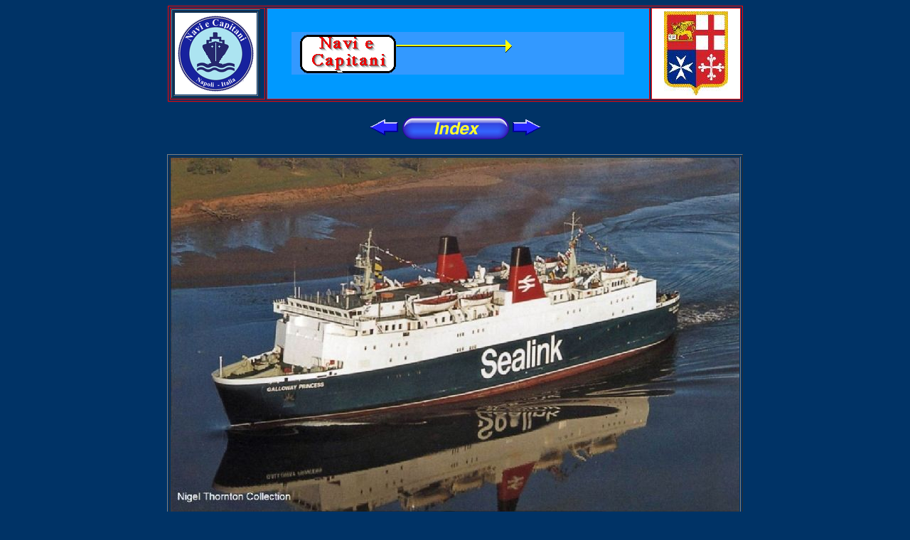

--- FILE ---
content_type: text/html
request_url: http://www.naviecapitani.it/gallerie%20navi/Ro-Ro%20%20e%20%20Ro-Pax%20%20----%20Ro-Ro%20%20and%20%20Ro-Pax/schede%20navi/G/Galloway%20Princess.htm
body_size: 3828
content:
<html>
<head>
<title>LGalloway Princess</title>
<meta http-equiv="Content-Type" content="text/html; charset=iso-8859-1">
<script language="JavaScript">
<!--
function MM_swapImgRestore() { //v3.0
  var i,x,a=document.MM_sr; for(i=0;a&&i<a.length&&(x=a[i])&&x.oSrc;i++) x.src=x.oSrc;
}

function MM_preloadImages() { //v3.0
  var d=document; if(d.images){ if(!d.MM_p) d.MM_p=new Array();
    var i,j=d.MM_p.length,a=MM_preloadImages.arguments; for(i=0; i<a.length; i++)
    if (a[i].indexOf("#")!=0){ d.MM_p[j]=new Image; d.MM_p[j++].src=a[i];}}
}

function MM_findObj(n, d) { //v4.0
  var p,i,x;  if(!d) d=document; if((p=n.indexOf("?"))>0&&parent.frames.length) {
    d=parent.frames[n.substring(p+1)].document; n=n.substring(0,p);}
  if(!(x=d[n])&&d.all) x=d.all[n]; for (i=0;!x&&i<d.forms.length;i++) x=d.forms[i][n];
  for(i=0;!x&&d.layers&&i<d.layers.length;i++) x=MM_findObj(n,d.layers[i].document);
  if(!x && document.getElementById) x=document.getElementById(n); return x;
}

function MM_swapImage() { //v3.0
  var i,j=0,x,a=MM_swapImage.arguments; document.MM_sr=new Array; for(i=0;i<(a.length-2);i+=3)
   if ((x=MM_findObj(a[i]))!=null){document.MM_sr[j++]=x; if(!x.oSrc) x.oSrc=x.src; x.src=a[i+2];}
}
//-->
</script>
</head>

<body bgcolor="#003366" text="#0000FF" link="#660000" vlink="#FF0000" alink="#660000" onLoad="MM_preloadImages('../../../../gif/ingl%20piccolissimo.gif','../../../../banner/ship%20an%20cap1.gif','../../../../gif/Pulsanti/Index/button_1.png')">
<table width="809" align="center" border="1" bordercolor="#FF0000">
  <tr> 
    <td width="131"> 
      <table width="18%" border="1">
        <tr> 
          <td><a href="../../../../chisiamo.htm" onMouseOut="MM_swapImgRestore()" onMouseOver="MM_swapImage('Image6','','../../../../gif/ingl%20piccolissimo.gif',1)"><img name="Image6" border="0" src="../../../../gif/italia%20piccolissimo.gif" width="115" height="115"></a></td>
        </tr>
      </table>
    </td>
    <td width="547" bgcolor="#0099FF"> 
      <div align="center"><a href="#" onMouseOut="MM_swapImgRestore()" onMouseOver="MM_swapImage('Image7','','../../../../banner/ship%20an%20cap1.gif',1)"><img name="Image7" border="0" src="../../../../banner/navi%20e%20cap2.gif" width="468" height="60"></a></div>
    </td>
    <td width="127" bgcolor="#FFFFFF" bordercolor="#FF0000"> 
      <div align="center"><img src="../../../../gif/MMI.jpg" width="90" height="118"></div>
    </td>
  </tr>
</table>
<br>
<table width="300" align="center">
  <tr>
    <td width="217"> 
      <div align="right"><a href="GA/Gabriella.htm"><img src="../../../../gif/frecce001.gif" width="40" height="23" border="0"></a></div>
    </td>
    <td width="165"> 
      <div align="center"><font face="Arial, Helvetica, sans-serif" size="4"><a href="../../Indice.htm" onMouseOut="MM_swapImgRestore()" onMouseOver="MM_swapImage('Image17','','../../../../gif/Pulsanti/Index/button_1.png',1)"><img name="Image17" border="0" src="../../../../gif/Pulsanti/Index/button_0.jpg" width="150" height="32"></a></font></div>
    </td>
    <td width="206"><a href="Giraglia.htm"><img src="../../../../gif/frecce002.gif" width="40" height="23" border="0"></a> 
    </td>
  </tr>
</table>
<br>
<table width="810" border="1" align="center">
  <tr>
    <td width="806"> 
      <div align="center"><img src="../../foto/G/Galloway%20Princess/1.jpg" width="800" height="498"></div>
    </td>
  </tr>
</table>
<table width="809" align="center" border="1" bordercolor="#FFFFFF">
  <tr bgcolor="#FFFFCC"> 
    <td width="109" rowspan="2" bgcolor="#FFFFFF"> 
      <div align="center"><a href="../../../../le%20flotte/S/Sealink.htm"><img src="../../../../loghi/S/Sealink.png" width="85" height="48" border="0"></a></div>
    </td>
    <td width="582" bgcolor="#FFFFFF"> 
      <div align="center"><font color="#FFFFFF" size="4" face="Arial, Helvetica, sans-serif"> 
        </font><font color="#FFFFFF" size="4" face="Arial, Helvetica, sans-serif"> 
        <b><font color="#0000FF">Ro/Pax</font></b></font></div>
    </td>
    <td width="96" rowspan="2" bgcolor="#FFFFFF"> 
      <div align="center"><a href="../../../../Flotte%20per%20nazioni/R/Regno%20Unito.htm"><img src="../../../../gif/Bandiere%20Marina%20mercantile/Regno%20unito.jpg" width="111" height="56" border="0"></a></div>
    </td>
  </tr>
  <tr bgcolor="#FFFFCC">
    <td width="582" bgcolor="#FFFFFF"> 
      <div align="center"><font color="#FFFFFF" size="4" face="Arial, Helvetica, sans-serif"><font color="#0000FF"><font size="3"><b><font face="Verdana, Arial, Helvetica, sans-serif" size="5">GALLOWAY 
        PRINCESS <br>
        </font></b><font face="Verdana, Arial, Helvetica, sans-serif" size="5"><font size="3">dal/<font color="#660000">from 
        </font>02.2002</font></font><b><font face="Verdana, Arial, Helvetica, sans-serif" size="5"><font size="3"> 
        <a href="/gallerie%20navi/Ro-Ro%20%20e%20%20Ro-Pax%20%20----%20Ro-Ro%20%20and%20%20Ro-Pax/schede%20navi/L/LE/Le%20Rif.htm">LE 
        RIF</a></font></font></b></font></font></font></div>
    </td>
  </tr>
</table>
<div align="center">
  <table width="807" border="1">
    <tr bgcolor="#FFFFFF"> 
      <td width="202"> 
        <div align="left"><font face="Arial, Helvetica, sans-serif"><b>Classificazione</b></font></div>
      </td>
      <td width="125"><b><font face="Arial, Helvetica, sans-serif" color="#660000">Classification</font></b></td>
      <td width="458"> <font face="Verdana"><b><a href="../../../../Enri%20di%20Registro.htm">L.R.S.</a> 
        n. -</b> + 100 A1</font></td>
    </tr>
    <tr bgcolor="#FFFFFF"> 
      <td width="202"> 
        <div align="left"><b><font face="Arial, Helvetica, sans-serif">Bandiera</font></b></div>
      </td>
      <td width="125"><b><font face="Arial, Helvetica, sans-serif" color="#660000">Flag</font></b></td>
      <td width="458"><font face="Verdana">Regno Unito -<font color="#660000"> 
        United Kingdom</font></font></td>
    </tr>
    <tr bgcolor="#FFFFFF"> 
      <td width="202"> 
        <div align="left"><b><font face="Arial, Helvetica, sans-serif">Armatore</font></b></div>
      </td>
      <td width="125"><b><font face="Arial, Helvetica, sans-serif" color="#660000">Owner</font></b></td>
      <td width="458"><font face="Verdana">Ibos Finance Ltd - England </font></td>
    </tr>
    <tr bgcolor="#FFFFFF"> 
      <td width="202"><b><font face="Arial, Helvetica, sans-serif">Operatore</font></b></td>
      <td width="125"><b><font face="Arial, Helvetica, sans-serif" color="#660000">Manager</font></b></td>
      <td width="458"><font face="Verdana">Sealink Lines - England</font></td>
    </tr>
    <tr bgcolor="#FFFFFF"> 
      <td width="202" height="24"><b><font face="Arial, Helvetica, sans-serif">Impostazione 
        chiglia </font></b></td>
      <td width="125" height="24"><b><font face="Arial, Helvetica, sans-serif" color="#660000">Keel 
        laid</font></b></td>
      <td width="458" height="24"><font face="Verdana"></font></td>
    </tr>
    <tr bgcolor="#FFFFFF"> 
      <td width="202" height="24"> 
        <div align="left"><b><font face="Arial, Helvetica, sans-serif">Varo</font></b></div>
      </td>
      <td width="125" height="24"><b><font face="Arial, Helvetica, sans-serif" color="#660000">Launched</font></b></td>
      <td width="458" height="24"><font face="Verdana">24.05.1979</font></td>
    </tr>
    <tr bgcolor="#FFFFFF"> 
      <td width="202"> 
        <div align="left"><b><font face="Arial, Helvetica, sans-serif">Consegna</font></b></div>
      </td>
      <td width="125"><b><font face="Arial, Helvetica, sans-serif" color="#660000">Delivered</font></b></td>
      <td width="458"><font face="Verdana">22.04.1980</font></td>
    </tr>
    <tr bgcolor="#FFFFFF"> 
      <td width="202"> 
        <div align="left"><b><font face="Arial, Helvetica, sans-serif">Cantiere 
          navale </font></b></div>
      </td>
      <td width="125"><b><font face="Arial, Helvetica, sans-serif" color="#660000">Shipyard</font></b></td>
      <td width="458"><font face="Verdana">HARLAND &amp; WOLFF - Belfast (GBR)</font></td>
    </tr>
    <tr bgcolor="#FFFFFF"> 
      <td width="202"> 
        <div align="left"><b><font face="Arial, Helvetica, sans-serif">Costruzione 
          n. </font></b></div>
      </td>
      <td width="125"><b><font face="Arial, Helvetica, sans-serif" color="#660000">Yard 
        number</font></b></td>
      <td width="458"><font face="Verdana">1713</font></td>
    </tr>
    <tr bgcolor="#FFFFFF"> 
      <td width="202" height="22"> 
        <div align="left"><b><font face="Arial, Helvetica, sans-serif">Tipo di 
          scafo </font></b></div>
      </td>
      <td width="125" height="22"><b><font face="Arial, Helvetica, sans-serif" color="#660000">Hull 
        type</font></b></td>
      <td width="458" height="22"><font face="Verdana">scafo singolo &nbsp;&nbsp;- 
        <font color="#660000">&nbsp;single hull</font></font></td>
    </tr>
    <tr bgcolor="#FFFFFF"> 
      <td width="202"> 
        <div align="left"><b><font face="Arial, Helvetica, sans-serif">Materiale 
          dello scafo</font></b></div>
      </td>
      <td width="125"><b><font face="Arial, Helvetica, sans-serif" color="#660000">Hull 
        material</font></b></td>
      <td width="458"><font face="Verdana">acciaio - <font color="#660000">steel</font></font></td>
    </tr>
    <tr bgcolor="#FFFFFF"> 
      <td width="202"> 
        <div align="left"><b><font face="Arial, Helvetica, sans-serif">Nominativo 
          Internazionale </font></b></div>
      </td>
      <td width="125"><b><font face="Arial, Helvetica, sans-serif" color="#660000">Call 
        Sign</font></b></td>
      <td width="458"><font face="Verdana">G B J F - <img src="../../../../gif/CIS%20mini/Golf.GIF" width="21" height="14"> 
        <img src="../../../../gif/CIS%20mini/bravo.GIF" width="21" height="14"> 
        <img src="../../../../gif/CIS%20mini/juliet.GIF" width="21" height="14"> 
        <img src="../../../../gif/CIS%20mini/Foxtrot.GIF" width="21" height="14"> 
        </font></td>
    </tr>
    <tr bgcolor="#FFFFFF"> 
      <td colspan="2"> 
        <div align="left"><b><font face="Arial, Helvetica, sans-serif">I.M.O. 
          &nbsp; <font color="#660000">International Maritime Organization </font></font></b></div>
      </td>
      <td width="458"><font face="Verdana">7719430</font></td>
    </tr>
    <tr bgcolor="#FFFFFF"> 
      <td colspan="2"> 
        <div align="left"><b><font face="Arial, Helvetica, sans-serif">M.M.S.I. 
          &nbsp;<font color="#660000"> Maritime Mobile Service Identify</font></font></b></div>
      </td>
      <td width="458"><font face="Verdana"></font></td>
    </tr>
    <tr bgcolor="#FFFFFF"> 
      <td width="202"> 
        <div align="left"><b><font face="Arial, Helvetica, sans-serif">Compartimento 
          Marittimo </font></b></div>
      </td>
      <td width="125"><b><font face="Arial, Helvetica, sans-serif" color="#660000">Port 
        of Registry</font></b></td>
      <td width="458"><font face="Verdana">Stranraer</font></td>
    </tr>
    <tr bgcolor="#FFFFFF"> 
      <td width="202"><b><font face="Arial, Helvetica, sans-serif">Numero di Registro</font></b></td>
      <td width="125"><b><font face="Arial, Helvetica, sans-serif" color="#660000">Official 
        Number</font></b></td>
      <td width="458"><font face="Verdana"><b>341514</b></font></td>
    </tr>
    <tr bgcolor="#FFFFFF"> 
      <td width="202"><b><font face="Arial, Helvetica, sans-serif">Posizione attuale</font></b></td>
      <td width="125"><b><font face="Arial, Helvetica, sans-serif" color="#660000">Actual 
        position</font></b></td>
      <td width="458"> 
        <div align="center"><font face="Verdana"><b><a href="https://www.vesselfinder.com/it/?imo=7719430">CLICCA 
          QUI / CLICK HERE</a></b></font></div>
      </td>
    </tr>
    <tr bgcolor="#FFFFFF"> 
      <td width="202"> 
        <div align="left"><b><font face="Arial, Helvetica, sans-serif">Stazza 
          Lorda </font></b></div>
      </td>
      <td width="125"><b><font face="Arial, Helvetica, sans-serif" color="#660000">Gross 
        Tonnage</font></b></td>
      <td width="458"><font face="Verdana"> 12.175 Tons</font></td>
    </tr>
    <tr bgcolor="#FFFFFF"> 
      <td width="202"> 
        <div align="left"><b><font face="Arial, Helvetica, sans-serif">Stazza 
          Netta </font></b></div>
      </td>
      <td width="125"><b><font face="Arial, Helvetica, sans-serif" color="#660000">Net 
        Tonnage</font></b></td>
      <td width="458"><font face="Verdana">2.675 Tons</font></td>
    </tr>
    <tr bgcolor="#FFFFFF"> 
      <td width="202"> 
        <div align="left"><b><font face="Arial, Helvetica, sans-serif">Portata 
          (estiva) </font></b></div>
      </td>
      <td width="125"><b><font face="Arial, Helvetica, sans-serif" color="#660000">DWT 
        (summer) </font></b></td>
      <td width="458"><font face="Verdana">1.895 Tonn</font></td>
    </tr>
    <tr bgcolor="#FFFFFF"> 
      <td width="202" height="24"> 
        <div align="left"><b><font face="Arial, Helvetica, sans-serif">Lunghezza 
          max </font></b></div>
      </td>
      <td width="125" height="24"><b><font face="Arial, Helvetica, sans-serif" color="#660000">L.o.a.</font></b></td>
      <td width="458" height="24"><font face="Verdana">129,42 m</font></td>
    </tr>
    <tr bgcolor="#FFFFFF"> 
      <td width="202"><b><font face="Arial, Helvetica, sans-serif">Lunghezza tra 
        le Pp</font></b></td>
      <td width="125"><b><font face="Arial, Helvetica, sans-serif" color="#660000">L. 
        between Pp</font></b></td>
      <td width="458"><font face="Verdana">120,70 m</font></td>
    </tr>
    <tr bgcolor="#FFFFFF"> 
      <td width="202"> 
        <div align="left"><b><font face="Arial, Helvetica, sans-serif">L</font><font face="Arial, Helvetica, sans-serif">arghezza 
          max </font></b></div>
      </td>
      <td width="125"><b><font face="Arial, Helvetica, sans-serif" color="#660000">Breadth 
        max</font></b></td>
      <td width="458"><font face="Verdana">21,62 m</font></td>
    </tr>
    <tr bgcolor="#FFFFFF"> 
      <td width="202"> 
        <div align="left"><b><font face="Arial, Helvetica, sans-serif">Altezza 
          di costruzione</font></b></div>
      </td>
      <td width="125"><b><font face="Arial, Helvetica, sans-serif" color="#660000">Depth</font></b></td>
      <td width="458"><font face="Verdana">13,20 m</font></td>
    </tr>
    <tr bgcolor="#FFFFFF"> 
      <td width="202"> 
        <div align="left"><b><font face="Arial, Helvetica, sans-serif">Pescaggio 
          max </font></b></div>
      </td>
      <td width="125"><b><font face="Arial, Helvetica, sans-serif" color="#660000">Draught 
        max</font></b></td>
      <td width="458"><font face="Verdana">4,74 m</font></td>
    </tr>
    <tr bgcolor="#FFFFFF"> 
      <td width="202"> 
        <div align="left"><b><font face="Arial, Helvetica, sans-serif">Bordo libero</font></b></div>
      </td>
      <td width="125"><b><font face="Arial, Helvetica, sans-serif" color="#660000">Freeboard</font></b></td>
      <td width="458"><font face="Verdana"></font></td>
    </tr>
    <tr bgcolor="#FFFFFF"> 
      <td width="202"> 
        <div align="left"><b><font face="Arial, Helvetica, sans-serif">Motore 
          principale </font></b></div>
      </td>
      <td width="125"><b><font face="Arial, Helvetica, sans-serif" color="#660000">Main 
        engine</font></b></td>
      <td width="458"><font face="Verdana"><b>2</b> - Pielstick 16PC2-5V-400 </font></td>
    </tr>
    <tr bgcolor="#FFFFFF"> 
      <td width="202"> 
        <div align="left"><b><font face="Arial, Helvetica, sans-serif">Potenza 
          motore </font></b></div>
      </td>
      <td width="125"><b><font face="Arial, Helvetica, sans-serif" color="#660000">Engine 
        power</font></b></td>
      <td width="458"><font face="Verdana">11.768 Kw</font></td>
    </tr>
    <tr bgcolor="#FFFFFF"> 
      <td width="202"> 
        <div align="left"><b><font face="Arial, Helvetica, sans-serif">Velocit&agrave; 
          max </font></b></div>
      </td>
      <td width="125"><b><font face="Arial, Helvetica, sans-serif" color="#660000">Speed 
        max</font></b></td>
      <td width="458"><font face="Verdana">18,50 kn</font></td>
    </tr>
    <tr bgcolor="#FFFFFF"> 
      <td width="202" height="21"> 
        <div align="left"><b><font face="Arial, Helvetica, sans-serif">Eliche</font></b></div>
      </td>
      <td width="125" height="21"><b><font face="Arial, Helvetica, sans-serif" color="#660000">Propellers</font></b></td>
      <td height="21" width="458"><font face="Verdana">2 - </font></td>
    </tr>
    <tr bgcolor="#FFFFFF"> 
      <td width="202" height="16"> 
        <div align="left"><b><font face="Arial, Helvetica, sans-serif">Passeggeri</font></b></div>
      </td>
      <td width="125" height="16"><b><font face="Arial, Helvetica, sans-serif" color="#660000">Passengers</font></b></td>
      <td width="458" height="16"><font face="Verdana">974</font></td>
    </tr>
    <tr bgcolor="#FFFFFF"> 
      <td width="202"> 
        <div align="left"><b><font face="Arial, Helvetica, sans-serif">Autoveicoli</font></b></div>
      </td>
      <td width="125"><b><font face="Arial, Helvetica, sans-serif" color="#660000">Cars</font></b></td>
      <td width="458"><font face="Verdana">304 + 32 trailers</font></td>
    </tr>
    <tr bgcolor="#FFFFFF"> 
      <td width="202"> 
        <div align="left"><b><font face="Arial, Helvetica, sans-serif">Metri di 
          carico </font></b></div>
      </td>
      <td width="125"><b><font face="Arial, Helvetica, sans-serif" color="#660000">Lanemetres</font></b></td>
      <td width="458"><font face="Verdana">780 m</font></td>
    </tr>
    <tr bgcolor="#FFFFFF"> 
      <td width="202"><b><font face="Arial, Helvetica, sans-serif">Bunker</font></b></td>
      <td width="125"><b><font face="Arial, Helvetica, sans-serif" color="#660000">Bunker</font></b></td>
      <td width="458"><font face="Verdana"></font></td>
    </tr>
    <tr bgcolor="#FFFFFF"> 
      <td width="202"><b><font face="Arial, Helvetica, sans-serif">Acqua dolce</font></b></td>
      <td width="125"><b><font face="Arial, Helvetica, sans-serif" color="#660000">Fresh 
        water</font></b></td>
      <td width="458"><font face="Verdana"></font></td>
    </tr>
    <tr bgcolor="#FFFFFF"> 
      <td width="202"><b><font face="Arial, Helvetica, sans-serif">Acqua di zavorra</font></b></td>
      <td width="125"><b><font face="Arial, Helvetica, sans-serif" color="#660000">Ballast 
        water </font></b></td>
      <td width="458"><font face="Verdana"></font></td>
    </tr>
    <tr bgcolor="#FFFFFF"> 
      <td width="202"><b><font face="Arial, Helvetica, sans-serif">Navi gemelle</font></b></td>
      <td width="125"><b><font face="Arial, Helvetica, sans-serif" color="#660000">Sister 
        ship</font></b></td>
      <td width="458"><font face="Verdana" size="-1"><b><a href="/gallerie%20navi/Ro-Ro%20%20e%20%20Ro-Pax%20%20----%20Ro-Ro%20%20and%20%20Ro-Pax/schede%20navi/B/Bari.htm">BARI</a> 
        (ex. <a href="/gallerie%20navi/Ro-Ro%20%20e%20%20Ro-Pax%20%20----%20Ro-Ro%20%20and%20%20Ro-Pax/schede%20navi/S/St%20Anselm.htm">ST. 
        ANSELM</a> )<br>
        IBN BATOUTA (ex. ST CHRISTOPHER)<br>
        PORT LINK (ex. ST. DAVID)</b></font></td>
    </tr>
    <tr bgcolor="#FFFFCC"> 
      <td width="202" bgcolor="#FFFF00"> 
        <div align="left"><b><font face="Arial, Helvetica, sans-serif">Inserita</font></b></div>
      </td>
      <td width="125" bgcolor="#FFFF00"><b><font face="Arial, Helvetica, sans-serif" color="#660000">Posted</font></b></td>
      <td bgcolor="#FFFF00" width="458"> 
        <div align="center"><font face="Verdana, Arial, Helvetica, sans-serif"><b>29.08.2017</b></font></div>
      </td>
    </tr>
    <tr bgcolor="#FFFFCC"> 
      <td width="202" bgcolor="#00FFFF" height="24"><b><font face="Arial, Helvetica, sans-serif">Aggiornata 
        al</font></b></td>
      <td width="125" bgcolor="#00FFFF" height="24"><b><font face="Arial, Helvetica, sans-serif" color="#660000">Last 
        updated</font></b></td>
      <td width="458" bgcolor="#00FFFF" height="24"> 
        <div align="center"></div>
        <div align="center"><font face="Verdana, Arial, Helvetica, sans-serif"><b>29.08.2017</b></font></div>
      </td>
    </tr>
    <tr bgcolor="#FFFFFF"> 
      <td colspan="3"> 
        <div align="center"> 
          <table width="100%">
            <tr> 
              <td> 
                <div align="center"><b><font face="Arial, Helvetica, sans-serif">INFORMAZIONI 
                  STORICHE</font></b></div>
              </td>
            </tr>
          </table>
          <table width="100%" border="1">
            <tr> 
              <td width="49%"><font color="#0000FF"><b><font face="Arial, Helvetica, sans-serif">Denominazioni</font></b></font></td>
              <td width="51%" valign="top"><font color="#0000FF"><b><font face="Arial, Helvetica, sans-serif">Bandiere</font></b></font></td>
            </tr>
          </table>
          <table width="100%">
            <tr> 
              <td> 
                <div align="center"><b><font face="Arial, Helvetica, sans-serif" color="#660000">HISTORICAL 
                  INFO</font></b></div>
              </td>
            </tr>
          </table>
          <b></b> 
          <table width="100%" border="1">
            <tr> 
              <td width="49%"><b><font face="Arial, Helvetica, sans-serif" color="#660000">Former 
                names </font></b><b><font face="Arial, Helvetica, sans-serif" color="#660000"><br>
                </font></b></td>
              <td width="51%" valign="top"><b><font face="Arial, Helvetica, sans-serif" color="#660000">Former 
                flags</font></b></td>
            </tr>
          </table>
          <table width="50%" border="1" bordercolor="#660000" bgcolor="#FFFFFF">
            <tr> 
              <td width="44%"> 
                <div align="center"><font face="Arial, Helvetica, sans-serif"><b>Galleria 
                  fotografica </b></font></div>
              </td>
              <td width="14%"> 
                <div align="center"><b><font face="Arial, Helvetica, sans-serif"><img src="../../../../gif/fotocamera.gif" width="35" height="26"></font></b></div>
              </td>
              <td width="42%"> 
                <div align="center"><font face="Arial, Helvetica, sans-serif"><b><font color="#660000">Photo 
                  gallery </font></b></font></div>
              </td>
            </tr>
          </table>
          <table width="92%" border="1" bordercolor="#660000" bgcolor="#FFFFFF">
            <tr> 
              <td width="20%"> 
                <div align="center"><img src="../../foto/G/Galloway%20Princess/2th.jpg" width="141" height="89"></div>
              </td>
              <td width="22%"> 
                <div align="center"><img src="../../foto/G/Galloway%20Princess/3th.jpg" width="141" height="95"></div>
              </td>
              <td width="7%"> 
                <div align="center"><img src="../../foto/G/Galloway%20Princess/4th.jpg" width="141" height="90"></div>
              </td>
              <td width="8%"> 
                <div align="center"><img src="../../foto/G/Galloway%20Princess/5th.jpg" width="141" height="88"></div>
              </td>
              <td width="15%"> 
                <div align="center"><img src="../../foto/G/Galloway%20Princess/6th.jpg" width="141" height="98"></div>
              </td>
            </tr>
          </table>
        </div>
      </td>
    </tr>
  </table>
  <br>
  <b><font face="Arial, Helvetica, sans-serif" color="#FFFF00"><a href="mailto:veneruso@libero.it"><font face="Verdana, Arial, Helvetica, sans-serif" color="#FFFFFF">Web 
  Master Enrico Veneruso&copy;2007-2020</font></a></font></b> </div>
</body>
</html>
